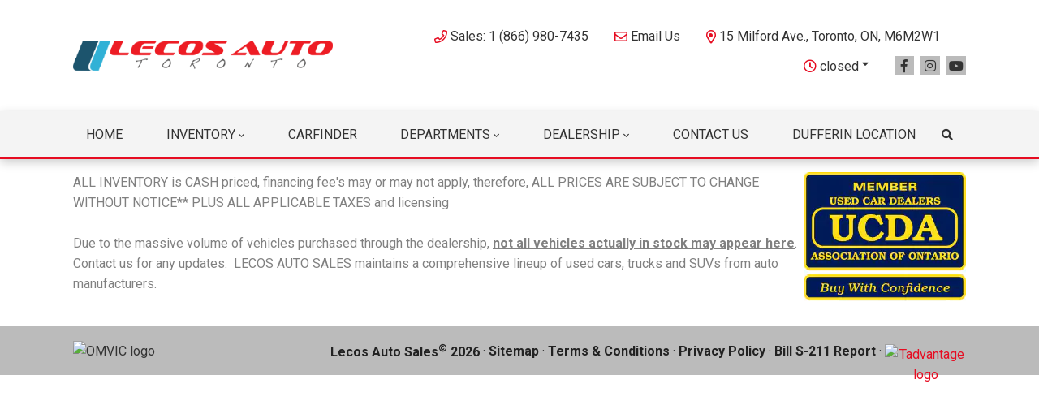

--- FILE ---
content_type: text/html; charset=utf-8
request_url: https://www.google.com/recaptcha/api2/anchor?ar=1&k=6LfL76YUAAAAAC18E_a_gGs2qf0ON_kX21Kvha4n&co=aHR0cHM6Ly93d3cubGVjb3NhdXRvLmNhOjQ0Mw..&hl=en&v=PoyoqOPhxBO7pBk68S4YbpHZ&size=invisible&anchor-ms=20000&execute-ms=30000&cb=tfkq9dsq94ls
body_size: 48775
content:
<!DOCTYPE HTML><html dir="ltr" lang="en"><head><meta http-equiv="Content-Type" content="text/html; charset=UTF-8">
<meta http-equiv="X-UA-Compatible" content="IE=edge">
<title>reCAPTCHA</title>
<style type="text/css">
/* cyrillic-ext */
@font-face {
  font-family: 'Roboto';
  font-style: normal;
  font-weight: 400;
  font-stretch: 100%;
  src: url(//fonts.gstatic.com/s/roboto/v48/KFO7CnqEu92Fr1ME7kSn66aGLdTylUAMa3GUBHMdazTgWw.woff2) format('woff2');
  unicode-range: U+0460-052F, U+1C80-1C8A, U+20B4, U+2DE0-2DFF, U+A640-A69F, U+FE2E-FE2F;
}
/* cyrillic */
@font-face {
  font-family: 'Roboto';
  font-style: normal;
  font-weight: 400;
  font-stretch: 100%;
  src: url(//fonts.gstatic.com/s/roboto/v48/KFO7CnqEu92Fr1ME7kSn66aGLdTylUAMa3iUBHMdazTgWw.woff2) format('woff2');
  unicode-range: U+0301, U+0400-045F, U+0490-0491, U+04B0-04B1, U+2116;
}
/* greek-ext */
@font-face {
  font-family: 'Roboto';
  font-style: normal;
  font-weight: 400;
  font-stretch: 100%;
  src: url(//fonts.gstatic.com/s/roboto/v48/KFO7CnqEu92Fr1ME7kSn66aGLdTylUAMa3CUBHMdazTgWw.woff2) format('woff2');
  unicode-range: U+1F00-1FFF;
}
/* greek */
@font-face {
  font-family: 'Roboto';
  font-style: normal;
  font-weight: 400;
  font-stretch: 100%;
  src: url(//fonts.gstatic.com/s/roboto/v48/KFO7CnqEu92Fr1ME7kSn66aGLdTylUAMa3-UBHMdazTgWw.woff2) format('woff2');
  unicode-range: U+0370-0377, U+037A-037F, U+0384-038A, U+038C, U+038E-03A1, U+03A3-03FF;
}
/* math */
@font-face {
  font-family: 'Roboto';
  font-style: normal;
  font-weight: 400;
  font-stretch: 100%;
  src: url(//fonts.gstatic.com/s/roboto/v48/KFO7CnqEu92Fr1ME7kSn66aGLdTylUAMawCUBHMdazTgWw.woff2) format('woff2');
  unicode-range: U+0302-0303, U+0305, U+0307-0308, U+0310, U+0312, U+0315, U+031A, U+0326-0327, U+032C, U+032F-0330, U+0332-0333, U+0338, U+033A, U+0346, U+034D, U+0391-03A1, U+03A3-03A9, U+03B1-03C9, U+03D1, U+03D5-03D6, U+03F0-03F1, U+03F4-03F5, U+2016-2017, U+2034-2038, U+203C, U+2040, U+2043, U+2047, U+2050, U+2057, U+205F, U+2070-2071, U+2074-208E, U+2090-209C, U+20D0-20DC, U+20E1, U+20E5-20EF, U+2100-2112, U+2114-2115, U+2117-2121, U+2123-214F, U+2190, U+2192, U+2194-21AE, U+21B0-21E5, U+21F1-21F2, U+21F4-2211, U+2213-2214, U+2216-22FF, U+2308-230B, U+2310, U+2319, U+231C-2321, U+2336-237A, U+237C, U+2395, U+239B-23B7, U+23D0, U+23DC-23E1, U+2474-2475, U+25AF, U+25B3, U+25B7, U+25BD, U+25C1, U+25CA, U+25CC, U+25FB, U+266D-266F, U+27C0-27FF, U+2900-2AFF, U+2B0E-2B11, U+2B30-2B4C, U+2BFE, U+3030, U+FF5B, U+FF5D, U+1D400-1D7FF, U+1EE00-1EEFF;
}
/* symbols */
@font-face {
  font-family: 'Roboto';
  font-style: normal;
  font-weight: 400;
  font-stretch: 100%;
  src: url(//fonts.gstatic.com/s/roboto/v48/KFO7CnqEu92Fr1ME7kSn66aGLdTylUAMaxKUBHMdazTgWw.woff2) format('woff2');
  unicode-range: U+0001-000C, U+000E-001F, U+007F-009F, U+20DD-20E0, U+20E2-20E4, U+2150-218F, U+2190, U+2192, U+2194-2199, U+21AF, U+21E6-21F0, U+21F3, U+2218-2219, U+2299, U+22C4-22C6, U+2300-243F, U+2440-244A, U+2460-24FF, U+25A0-27BF, U+2800-28FF, U+2921-2922, U+2981, U+29BF, U+29EB, U+2B00-2BFF, U+4DC0-4DFF, U+FFF9-FFFB, U+10140-1018E, U+10190-1019C, U+101A0, U+101D0-101FD, U+102E0-102FB, U+10E60-10E7E, U+1D2C0-1D2D3, U+1D2E0-1D37F, U+1F000-1F0FF, U+1F100-1F1AD, U+1F1E6-1F1FF, U+1F30D-1F30F, U+1F315, U+1F31C, U+1F31E, U+1F320-1F32C, U+1F336, U+1F378, U+1F37D, U+1F382, U+1F393-1F39F, U+1F3A7-1F3A8, U+1F3AC-1F3AF, U+1F3C2, U+1F3C4-1F3C6, U+1F3CA-1F3CE, U+1F3D4-1F3E0, U+1F3ED, U+1F3F1-1F3F3, U+1F3F5-1F3F7, U+1F408, U+1F415, U+1F41F, U+1F426, U+1F43F, U+1F441-1F442, U+1F444, U+1F446-1F449, U+1F44C-1F44E, U+1F453, U+1F46A, U+1F47D, U+1F4A3, U+1F4B0, U+1F4B3, U+1F4B9, U+1F4BB, U+1F4BF, U+1F4C8-1F4CB, U+1F4D6, U+1F4DA, U+1F4DF, U+1F4E3-1F4E6, U+1F4EA-1F4ED, U+1F4F7, U+1F4F9-1F4FB, U+1F4FD-1F4FE, U+1F503, U+1F507-1F50B, U+1F50D, U+1F512-1F513, U+1F53E-1F54A, U+1F54F-1F5FA, U+1F610, U+1F650-1F67F, U+1F687, U+1F68D, U+1F691, U+1F694, U+1F698, U+1F6AD, U+1F6B2, U+1F6B9-1F6BA, U+1F6BC, U+1F6C6-1F6CF, U+1F6D3-1F6D7, U+1F6E0-1F6EA, U+1F6F0-1F6F3, U+1F6F7-1F6FC, U+1F700-1F7FF, U+1F800-1F80B, U+1F810-1F847, U+1F850-1F859, U+1F860-1F887, U+1F890-1F8AD, U+1F8B0-1F8BB, U+1F8C0-1F8C1, U+1F900-1F90B, U+1F93B, U+1F946, U+1F984, U+1F996, U+1F9E9, U+1FA00-1FA6F, U+1FA70-1FA7C, U+1FA80-1FA89, U+1FA8F-1FAC6, U+1FACE-1FADC, U+1FADF-1FAE9, U+1FAF0-1FAF8, U+1FB00-1FBFF;
}
/* vietnamese */
@font-face {
  font-family: 'Roboto';
  font-style: normal;
  font-weight: 400;
  font-stretch: 100%;
  src: url(//fonts.gstatic.com/s/roboto/v48/KFO7CnqEu92Fr1ME7kSn66aGLdTylUAMa3OUBHMdazTgWw.woff2) format('woff2');
  unicode-range: U+0102-0103, U+0110-0111, U+0128-0129, U+0168-0169, U+01A0-01A1, U+01AF-01B0, U+0300-0301, U+0303-0304, U+0308-0309, U+0323, U+0329, U+1EA0-1EF9, U+20AB;
}
/* latin-ext */
@font-face {
  font-family: 'Roboto';
  font-style: normal;
  font-weight: 400;
  font-stretch: 100%;
  src: url(//fonts.gstatic.com/s/roboto/v48/KFO7CnqEu92Fr1ME7kSn66aGLdTylUAMa3KUBHMdazTgWw.woff2) format('woff2');
  unicode-range: U+0100-02BA, U+02BD-02C5, U+02C7-02CC, U+02CE-02D7, U+02DD-02FF, U+0304, U+0308, U+0329, U+1D00-1DBF, U+1E00-1E9F, U+1EF2-1EFF, U+2020, U+20A0-20AB, U+20AD-20C0, U+2113, U+2C60-2C7F, U+A720-A7FF;
}
/* latin */
@font-face {
  font-family: 'Roboto';
  font-style: normal;
  font-weight: 400;
  font-stretch: 100%;
  src: url(//fonts.gstatic.com/s/roboto/v48/KFO7CnqEu92Fr1ME7kSn66aGLdTylUAMa3yUBHMdazQ.woff2) format('woff2');
  unicode-range: U+0000-00FF, U+0131, U+0152-0153, U+02BB-02BC, U+02C6, U+02DA, U+02DC, U+0304, U+0308, U+0329, U+2000-206F, U+20AC, U+2122, U+2191, U+2193, U+2212, U+2215, U+FEFF, U+FFFD;
}
/* cyrillic-ext */
@font-face {
  font-family: 'Roboto';
  font-style: normal;
  font-weight: 500;
  font-stretch: 100%;
  src: url(//fonts.gstatic.com/s/roboto/v48/KFO7CnqEu92Fr1ME7kSn66aGLdTylUAMa3GUBHMdazTgWw.woff2) format('woff2');
  unicode-range: U+0460-052F, U+1C80-1C8A, U+20B4, U+2DE0-2DFF, U+A640-A69F, U+FE2E-FE2F;
}
/* cyrillic */
@font-face {
  font-family: 'Roboto';
  font-style: normal;
  font-weight: 500;
  font-stretch: 100%;
  src: url(//fonts.gstatic.com/s/roboto/v48/KFO7CnqEu92Fr1ME7kSn66aGLdTylUAMa3iUBHMdazTgWw.woff2) format('woff2');
  unicode-range: U+0301, U+0400-045F, U+0490-0491, U+04B0-04B1, U+2116;
}
/* greek-ext */
@font-face {
  font-family: 'Roboto';
  font-style: normal;
  font-weight: 500;
  font-stretch: 100%;
  src: url(//fonts.gstatic.com/s/roboto/v48/KFO7CnqEu92Fr1ME7kSn66aGLdTylUAMa3CUBHMdazTgWw.woff2) format('woff2');
  unicode-range: U+1F00-1FFF;
}
/* greek */
@font-face {
  font-family: 'Roboto';
  font-style: normal;
  font-weight: 500;
  font-stretch: 100%;
  src: url(//fonts.gstatic.com/s/roboto/v48/KFO7CnqEu92Fr1ME7kSn66aGLdTylUAMa3-UBHMdazTgWw.woff2) format('woff2');
  unicode-range: U+0370-0377, U+037A-037F, U+0384-038A, U+038C, U+038E-03A1, U+03A3-03FF;
}
/* math */
@font-face {
  font-family: 'Roboto';
  font-style: normal;
  font-weight: 500;
  font-stretch: 100%;
  src: url(//fonts.gstatic.com/s/roboto/v48/KFO7CnqEu92Fr1ME7kSn66aGLdTylUAMawCUBHMdazTgWw.woff2) format('woff2');
  unicode-range: U+0302-0303, U+0305, U+0307-0308, U+0310, U+0312, U+0315, U+031A, U+0326-0327, U+032C, U+032F-0330, U+0332-0333, U+0338, U+033A, U+0346, U+034D, U+0391-03A1, U+03A3-03A9, U+03B1-03C9, U+03D1, U+03D5-03D6, U+03F0-03F1, U+03F4-03F5, U+2016-2017, U+2034-2038, U+203C, U+2040, U+2043, U+2047, U+2050, U+2057, U+205F, U+2070-2071, U+2074-208E, U+2090-209C, U+20D0-20DC, U+20E1, U+20E5-20EF, U+2100-2112, U+2114-2115, U+2117-2121, U+2123-214F, U+2190, U+2192, U+2194-21AE, U+21B0-21E5, U+21F1-21F2, U+21F4-2211, U+2213-2214, U+2216-22FF, U+2308-230B, U+2310, U+2319, U+231C-2321, U+2336-237A, U+237C, U+2395, U+239B-23B7, U+23D0, U+23DC-23E1, U+2474-2475, U+25AF, U+25B3, U+25B7, U+25BD, U+25C1, U+25CA, U+25CC, U+25FB, U+266D-266F, U+27C0-27FF, U+2900-2AFF, U+2B0E-2B11, U+2B30-2B4C, U+2BFE, U+3030, U+FF5B, U+FF5D, U+1D400-1D7FF, U+1EE00-1EEFF;
}
/* symbols */
@font-face {
  font-family: 'Roboto';
  font-style: normal;
  font-weight: 500;
  font-stretch: 100%;
  src: url(//fonts.gstatic.com/s/roboto/v48/KFO7CnqEu92Fr1ME7kSn66aGLdTylUAMaxKUBHMdazTgWw.woff2) format('woff2');
  unicode-range: U+0001-000C, U+000E-001F, U+007F-009F, U+20DD-20E0, U+20E2-20E4, U+2150-218F, U+2190, U+2192, U+2194-2199, U+21AF, U+21E6-21F0, U+21F3, U+2218-2219, U+2299, U+22C4-22C6, U+2300-243F, U+2440-244A, U+2460-24FF, U+25A0-27BF, U+2800-28FF, U+2921-2922, U+2981, U+29BF, U+29EB, U+2B00-2BFF, U+4DC0-4DFF, U+FFF9-FFFB, U+10140-1018E, U+10190-1019C, U+101A0, U+101D0-101FD, U+102E0-102FB, U+10E60-10E7E, U+1D2C0-1D2D3, U+1D2E0-1D37F, U+1F000-1F0FF, U+1F100-1F1AD, U+1F1E6-1F1FF, U+1F30D-1F30F, U+1F315, U+1F31C, U+1F31E, U+1F320-1F32C, U+1F336, U+1F378, U+1F37D, U+1F382, U+1F393-1F39F, U+1F3A7-1F3A8, U+1F3AC-1F3AF, U+1F3C2, U+1F3C4-1F3C6, U+1F3CA-1F3CE, U+1F3D4-1F3E0, U+1F3ED, U+1F3F1-1F3F3, U+1F3F5-1F3F7, U+1F408, U+1F415, U+1F41F, U+1F426, U+1F43F, U+1F441-1F442, U+1F444, U+1F446-1F449, U+1F44C-1F44E, U+1F453, U+1F46A, U+1F47D, U+1F4A3, U+1F4B0, U+1F4B3, U+1F4B9, U+1F4BB, U+1F4BF, U+1F4C8-1F4CB, U+1F4D6, U+1F4DA, U+1F4DF, U+1F4E3-1F4E6, U+1F4EA-1F4ED, U+1F4F7, U+1F4F9-1F4FB, U+1F4FD-1F4FE, U+1F503, U+1F507-1F50B, U+1F50D, U+1F512-1F513, U+1F53E-1F54A, U+1F54F-1F5FA, U+1F610, U+1F650-1F67F, U+1F687, U+1F68D, U+1F691, U+1F694, U+1F698, U+1F6AD, U+1F6B2, U+1F6B9-1F6BA, U+1F6BC, U+1F6C6-1F6CF, U+1F6D3-1F6D7, U+1F6E0-1F6EA, U+1F6F0-1F6F3, U+1F6F7-1F6FC, U+1F700-1F7FF, U+1F800-1F80B, U+1F810-1F847, U+1F850-1F859, U+1F860-1F887, U+1F890-1F8AD, U+1F8B0-1F8BB, U+1F8C0-1F8C1, U+1F900-1F90B, U+1F93B, U+1F946, U+1F984, U+1F996, U+1F9E9, U+1FA00-1FA6F, U+1FA70-1FA7C, U+1FA80-1FA89, U+1FA8F-1FAC6, U+1FACE-1FADC, U+1FADF-1FAE9, U+1FAF0-1FAF8, U+1FB00-1FBFF;
}
/* vietnamese */
@font-face {
  font-family: 'Roboto';
  font-style: normal;
  font-weight: 500;
  font-stretch: 100%;
  src: url(//fonts.gstatic.com/s/roboto/v48/KFO7CnqEu92Fr1ME7kSn66aGLdTylUAMa3OUBHMdazTgWw.woff2) format('woff2');
  unicode-range: U+0102-0103, U+0110-0111, U+0128-0129, U+0168-0169, U+01A0-01A1, U+01AF-01B0, U+0300-0301, U+0303-0304, U+0308-0309, U+0323, U+0329, U+1EA0-1EF9, U+20AB;
}
/* latin-ext */
@font-face {
  font-family: 'Roboto';
  font-style: normal;
  font-weight: 500;
  font-stretch: 100%;
  src: url(//fonts.gstatic.com/s/roboto/v48/KFO7CnqEu92Fr1ME7kSn66aGLdTylUAMa3KUBHMdazTgWw.woff2) format('woff2');
  unicode-range: U+0100-02BA, U+02BD-02C5, U+02C7-02CC, U+02CE-02D7, U+02DD-02FF, U+0304, U+0308, U+0329, U+1D00-1DBF, U+1E00-1E9F, U+1EF2-1EFF, U+2020, U+20A0-20AB, U+20AD-20C0, U+2113, U+2C60-2C7F, U+A720-A7FF;
}
/* latin */
@font-face {
  font-family: 'Roboto';
  font-style: normal;
  font-weight: 500;
  font-stretch: 100%;
  src: url(//fonts.gstatic.com/s/roboto/v48/KFO7CnqEu92Fr1ME7kSn66aGLdTylUAMa3yUBHMdazQ.woff2) format('woff2');
  unicode-range: U+0000-00FF, U+0131, U+0152-0153, U+02BB-02BC, U+02C6, U+02DA, U+02DC, U+0304, U+0308, U+0329, U+2000-206F, U+20AC, U+2122, U+2191, U+2193, U+2212, U+2215, U+FEFF, U+FFFD;
}
/* cyrillic-ext */
@font-face {
  font-family: 'Roboto';
  font-style: normal;
  font-weight: 900;
  font-stretch: 100%;
  src: url(//fonts.gstatic.com/s/roboto/v48/KFO7CnqEu92Fr1ME7kSn66aGLdTylUAMa3GUBHMdazTgWw.woff2) format('woff2');
  unicode-range: U+0460-052F, U+1C80-1C8A, U+20B4, U+2DE0-2DFF, U+A640-A69F, U+FE2E-FE2F;
}
/* cyrillic */
@font-face {
  font-family: 'Roboto';
  font-style: normal;
  font-weight: 900;
  font-stretch: 100%;
  src: url(//fonts.gstatic.com/s/roboto/v48/KFO7CnqEu92Fr1ME7kSn66aGLdTylUAMa3iUBHMdazTgWw.woff2) format('woff2');
  unicode-range: U+0301, U+0400-045F, U+0490-0491, U+04B0-04B1, U+2116;
}
/* greek-ext */
@font-face {
  font-family: 'Roboto';
  font-style: normal;
  font-weight: 900;
  font-stretch: 100%;
  src: url(//fonts.gstatic.com/s/roboto/v48/KFO7CnqEu92Fr1ME7kSn66aGLdTylUAMa3CUBHMdazTgWw.woff2) format('woff2');
  unicode-range: U+1F00-1FFF;
}
/* greek */
@font-face {
  font-family: 'Roboto';
  font-style: normal;
  font-weight: 900;
  font-stretch: 100%;
  src: url(//fonts.gstatic.com/s/roboto/v48/KFO7CnqEu92Fr1ME7kSn66aGLdTylUAMa3-UBHMdazTgWw.woff2) format('woff2');
  unicode-range: U+0370-0377, U+037A-037F, U+0384-038A, U+038C, U+038E-03A1, U+03A3-03FF;
}
/* math */
@font-face {
  font-family: 'Roboto';
  font-style: normal;
  font-weight: 900;
  font-stretch: 100%;
  src: url(//fonts.gstatic.com/s/roboto/v48/KFO7CnqEu92Fr1ME7kSn66aGLdTylUAMawCUBHMdazTgWw.woff2) format('woff2');
  unicode-range: U+0302-0303, U+0305, U+0307-0308, U+0310, U+0312, U+0315, U+031A, U+0326-0327, U+032C, U+032F-0330, U+0332-0333, U+0338, U+033A, U+0346, U+034D, U+0391-03A1, U+03A3-03A9, U+03B1-03C9, U+03D1, U+03D5-03D6, U+03F0-03F1, U+03F4-03F5, U+2016-2017, U+2034-2038, U+203C, U+2040, U+2043, U+2047, U+2050, U+2057, U+205F, U+2070-2071, U+2074-208E, U+2090-209C, U+20D0-20DC, U+20E1, U+20E5-20EF, U+2100-2112, U+2114-2115, U+2117-2121, U+2123-214F, U+2190, U+2192, U+2194-21AE, U+21B0-21E5, U+21F1-21F2, U+21F4-2211, U+2213-2214, U+2216-22FF, U+2308-230B, U+2310, U+2319, U+231C-2321, U+2336-237A, U+237C, U+2395, U+239B-23B7, U+23D0, U+23DC-23E1, U+2474-2475, U+25AF, U+25B3, U+25B7, U+25BD, U+25C1, U+25CA, U+25CC, U+25FB, U+266D-266F, U+27C0-27FF, U+2900-2AFF, U+2B0E-2B11, U+2B30-2B4C, U+2BFE, U+3030, U+FF5B, U+FF5D, U+1D400-1D7FF, U+1EE00-1EEFF;
}
/* symbols */
@font-face {
  font-family: 'Roboto';
  font-style: normal;
  font-weight: 900;
  font-stretch: 100%;
  src: url(//fonts.gstatic.com/s/roboto/v48/KFO7CnqEu92Fr1ME7kSn66aGLdTylUAMaxKUBHMdazTgWw.woff2) format('woff2');
  unicode-range: U+0001-000C, U+000E-001F, U+007F-009F, U+20DD-20E0, U+20E2-20E4, U+2150-218F, U+2190, U+2192, U+2194-2199, U+21AF, U+21E6-21F0, U+21F3, U+2218-2219, U+2299, U+22C4-22C6, U+2300-243F, U+2440-244A, U+2460-24FF, U+25A0-27BF, U+2800-28FF, U+2921-2922, U+2981, U+29BF, U+29EB, U+2B00-2BFF, U+4DC0-4DFF, U+FFF9-FFFB, U+10140-1018E, U+10190-1019C, U+101A0, U+101D0-101FD, U+102E0-102FB, U+10E60-10E7E, U+1D2C0-1D2D3, U+1D2E0-1D37F, U+1F000-1F0FF, U+1F100-1F1AD, U+1F1E6-1F1FF, U+1F30D-1F30F, U+1F315, U+1F31C, U+1F31E, U+1F320-1F32C, U+1F336, U+1F378, U+1F37D, U+1F382, U+1F393-1F39F, U+1F3A7-1F3A8, U+1F3AC-1F3AF, U+1F3C2, U+1F3C4-1F3C6, U+1F3CA-1F3CE, U+1F3D4-1F3E0, U+1F3ED, U+1F3F1-1F3F3, U+1F3F5-1F3F7, U+1F408, U+1F415, U+1F41F, U+1F426, U+1F43F, U+1F441-1F442, U+1F444, U+1F446-1F449, U+1F44C-1F44E, U+1F453, U+1F46A, U+1F47D, U+1F4A3, U+1F4B0, U+1F4B3, U+1F4B9, U+1F4BB, U+1F4BF, U+1F4C8-1F4CB, U+1F4D6, U+1F4DA, U+1F4DF, U+1F4E3-1F4E6, U+1F4EA-1F4ED, U+1F4F7, U+1F4F9-1F4FB, U+1F4FD-1F4FE, U+1F503, U+1F507-1F50B, U+1F50D, U+1F512-1F513, U+1F53E-1F54A, U+1F54F-1F5FA, U+1F610, U+1F650-1F67F, U+1F687, U+1F68D, U+1F691, U+1F694, U+1F698, U+1F6AD, U+1F6B2, U+1F6B9-1F6BA, U+1F6BC, U+1F6C6-1F6CF, U+1F6D3-1F6D7, U+1F6E0-1F6EA, U+1F6F0-1F6F3, U+1F6F7-1F6FC, U+1F700-1F7FF, U+1F800-1F80B, U+1F810-1F847, U+1F850-1F859, U+1F860-1F887, U+1F890-1F8AD, U+1F8B0-1F8BB, U+1F8C0-1F8C1, U+1F900-1F90B, U+1F93B, U+1F946, U+1F984, U+1F996, U+1F9E9, U+1FA00-1FA6F, U+1FA70-1FA7C, U+1FA80-1FA89, U+1FA8F-1FAC6, U+1FACE-1FADC, U+1FADF-1FAE9, U+1FAF0-1FAF8, U+1FB00-1FBFF;
}
/* vietnamese */
@font-face {
  font-family: 'Roboto';
  font-style: normal;
  font-weight: 900;
  font-stretch: 100%;
  src: url(//fonts.gstatic.com/s/roboto/v48/KFO7CnqEu92Fr1ME7kSn66aGLdTylUAMa3OUBHMdazTgWw.woff2) format('woff2');
  unicode-range: U+0102-0103, U+0110-0111, U+0128-0129, U+0168-0169, U+01A0-01A1, U+01AF-01B0, U+0300-0301, U+0303-0304, U+0308-0309, U+0323, U+0329, U+1EA0-1EF9, U+20AB;
}
/* latin-ext */
@font-face {
  font-family: 'Roboto';
  font-style: normal;
  font-weight: 900;
  font-stretch: 100%;
  src: url(//fonts.gstatic.com/s/roboto/v48/KFO7CnqEu92Fr1ME7kSn66aGLdTylUAMa3KUBHMdazTgWw.woff2) format('woff2');
  unicode-range: U+0100-02BA, U+02BD-02C5, U+02C7-02CC, U+02CE-02D7, U+02DD-02FF, U+0304, U+0308, U+0329, U+1D00-1DBF, U+1E00-1E9F, U+1EF2-1EFF, U+2020, U+20A0-20AB, U+20AD-20C0, U+2113, U+2C60-2C7F, U+A720-A7FF;
}
/* latin */
@font-face {
  font-family: 'Roboto';
  font-style: normal;
  font-weight: 900;
  font-stretch: 100%;
  src: url(//fonts.gstatic.com/s/roboto/v48/KFO7CnqEu92Fr1ME7kSn66aGLdTylUAMa3yUBHMdazQ.woff2) format('woff2');
  unicode-range: U+0000-00FF, U+0131, U+0152-0153, U+02BB-02BC, U+02C6, U+02DA, U+02DC, U+0304, U+0308, U+0329, U+2000-206F, U+20AC, U+2122, U+2191, U+2193, U+2212, U+2215, U+FEFF, U+FFFD;
}

</style>
<link rel="stylesheet" type="text/css" href="https://www.gstatic.com/recaptcha/releases/PoyoqOPhxBO7pBk68S4YbpHZ/styles__ltr.css">
<script nonce="MpD7UMQszaJb3rx6qfGnHA" type="text/javascript">window['__recaptcha_api'] = 'https://www.google.com/recaptcha/api2/';</script>
<script type="text/javascript" src="https://www.gstatic.com/recaptcha/releases/PoyoqOPhxBO7pBk68S4YbpHZ/recaptcha__en.js" nonce="MpD7UMQszaJb3rx6qfGnHA">
      
    </script></head>
<body><div id="rc-anchor-alert" class="rc-anchor-alert"></div>
<input type="hidden" id="recaptcha-token" value="[base64]">
<script type="text/javascript" nonce="MpD7UMQszaJb3rx6qfGnHA">
      recaptcha.anchor.Main.init("[\x22ainput\x22,[\x22bgdata\x22,\x22\x22,\[base64]/[base64]/[base64]/[base64]/[base64]/[base64]/[base64]/[base64]/[base64]/[base64]\\u003d\x22,\[base64]\\u003d\x22,\x22w4PDiD93w6DCtiLCmTZ7fTXCgMOEVEvCrsO5WMOzwq8NwpnCkUxJwoASw5ZYw6HCpsO9X3/Ch8Kqw5vDhDvDpsOtw4vDgMKQTsKRw7fDkBApOsO7w4ZjFkU1wprDizHDuTcJMnrClBnCgEhAPsO9NwEywqgvw6tdwrrCuwfDmjXClcOcaHped8O/[base64]/DizpZbxLCuG/DpsKSIR7DjVZcw7bCg8ODw7DCunVpw5BfEEHCiQFHw57Dh8OzHMO4UAktCXjCkDvCu8Oawo/DkcOnwq3DkMOPwoN3w7vCosOwbw4iwpx2wpXCp3zDr8Oyw5ZyY8O7w7E4McKOw7tYw5ULPlHDkMK2HsOkb8OdwqfDu8OkwoFuck4aw7LDrlxXUnTCoMODJR9jwpTDn8KwwpAbVcOlDklZE8K4KsOiwqnCvsKxHsKEwqPDucKsYcKyLMOyTwl7w7QaXQQBTcOoMUR/[base64]/DusOXWsKcS8Orw7LDm8OKAlIRwp02O8KtJcOgw6nDlMKwBCZ5asKwccO8w5wIwqrDrMO2DsK8esKgLHXDnsKSwqJKYsK4PSRtM8Osw7lYwo8IacOtNMO+wphTwowiw4TDnMO6SzbDgsORwo0PJx/DpMOiAsOFUU/Cp0bCrMOnYVctHMKoCsKcHDoKVsOLAcOBVcKoJ8OgGxYXOW8xSsOyKxgfQDjDo0Zmw61EWTZrXcO9eHPCo1t/w75rw7R7Zmpnw7HCnsKwbkhmwolcw6tVw5LDqRrDs0vDuMKhaBrCl2jCncOiL8KEw7YWcMKRKQPDlMK5w7XDgkvDiFHDt2ocwp7Ci0vDkcOZf8ObbTl/EXrCnsKTwqpAw558w59qw7jDpsKnV8KsbsKOwpJWawBkVcOmQX4mwrMLO04Zwok3woMzYC8lJjt5wrrDvgzDr1vDu8OowpoFw63DgjbDlcOlZlXDnnh9wpTCmjVdcT3DvQRjw7fDu1gtw5XCmsORw73DojfClwTCsyt0TiIaw6/CsDYHwojCtMOawofCskw4wokaPTPCoQVfwrfCqsOkBRTCkcOTfBbCmzbCmsOOw5bChsKxwpTDvcOOfn/[base64]/Cp8OzwpXDgMO/wrfDmAHDisO/w4YLwp3DpMKIw45mFRTDlcK8UsKrYMK8XMKNJcKCQ8K1Wj1zSDbCt2/CssOBV37CjMKHw63ClMOAwqfCiQ3CsnlHwqPDggAhGnHCpUw6wrbDumrDnRBZXBjDmFpiUMKXwrgJNlnDvsOmDsOkw4HDk8KEwpbDrcKYw78bw5pQwrnClnx3R0YrKcKawpZSwosbwqgxwqXCiMOYG8OYAMOxVnpOWGhawphgLMKhIsOhSsO/w7l6w5wJwqzCgU9NFMO1wqfDo8ONwpFYwpDCqGjClcKAVsKxX1oySiPChcOKw5HCrsKCwpXCsWDCh1MSwpIDZMK9wrbCuD/Cj8KVLMKpVjjDgcO+Wlo8wpTDocKvZ2fCggh6woPDp0s+Ay57P2ZZwronXWBdw5HCuC1NUUXDoQnCt8KhwqMxw7/[base64]/wp0lMsKTIUHCtMKTw5HCicOrwoojGMK3dRXCvMKLwrfDqVJ+F8KjAAHDhEPClsOeDE44w7VgHcOZwobCrkVZN2lTwqvCmCPDgcKpw77CnQHCs8OsBhPDmlYYw7t+w7LCvXPDhMO2wqrCvcK6cWwpKcOmeE4cw6fDncOYSAEEw7MRwp/Cg8KPSUkdPcOkwoMBOsKxNg8/w6LDoMOhwqZBZMOPScKFwqofw6MjS8OYw70dw6zCtMOFNnHCnsKtw6BkwqZcw6XCi8KWEXt4NsOoBcKEM3vDiRbDv8KCwoY8w5d7wqDCiWI0Tl7Ci8KSwojDk8KSw5zCtQUcFGIAw6MUw4DClmtKJ3HChXjDu8Oxw6TDnhzCj8OAMUzCqsK8Wx/DgcORw5knU8O1w4jCsGbDk8OGY8KgVMOZwr/Dj2HCrsKga8O7w4nDvCJ6w6VTeMO6wpTDhEUiw4AnwqfCnRvCtCINwp7Cg2nDhQstEcKvCTbCp3QmAsKLDGkaBMKFGsK8RRDCpynDosOxZ350w5lawocZOcKgw4vDs8KfblnCsMORw4wsw4klwpxWUBTCt8ObwoUGw6jDuSnCtA7DpcOwOcO7YiBiVx9dw7HDthk/w5zDq8K7woTDqQpBAmHChsOTIsKjwpNGdEQJdMK7KcOuKAxJaVzDm8OUQFh9wqxGwpAkH8Ktw5XDtcO7S8Ksw4QPFsODwqPCv0bDhhNjI0FXK8KswqsWw5JvbFMSw5jDhErCkMKkHcOARSTCi8K4w58Lw5M6UMO1B0/DpVzCmsOCwq5OasK4eHUkw5zCtcOSw7UTw6/DtcKMDMOjHj8Owo4pD25HwrZdw6vCjQnDu2nCmMKQwoXCo8KGMhzDtMKAXE1hw4rChwAtwow+bC1twozDvMOXw6TDj8KTcsKDw7TCqcOfQsODfcK1BMONwpZ+T8OrHsK6I8OTJUXCnXXCgWjCmcOKGyfCosO7WQjDqcOdPsKKR8KWPMOfwp7Chh/Cu8O3woU6ScK5UsOxHEEGXsOcwoLChcKYw65EwprDvx7DgMKYISfDhMOkRF17wqjDusKFwqoCwpHCnC/CssKKw6FZwrvDrcKTKcOdw7MPeWYlVHPDuMKHMMKgwpvCjn7DosKwwoHCtsOkwr3CkAp5OBzCilXCj2s8WTlRw6g9ZsOHF1MIw6vCpg/DsQvChMKmWMKrwoIlQsOlwp3Cll7DiRIhw53CocKHWH1VwpPCsU1/ScKsTFzDncOkMcOgwp4ewpUgwpsaw47DhBfCr8KYwrcKw77CjMK8w4lzZxXChiXCv8Olw4xFw6rCrVnDhsO+wrDCmH9dccKNw5dbw7o+wq1hJ3XCpih5SmbClsORwo/Ct1R/wqcEw7d0wqvCu8Kmc8KXJnXDh8O1w63DisOyJMKbSxjDpipaQMKaNzBkwpLDlU7Di8KDwotYJDcqw6FSw6TCtMOewp7Dh8Oyw68lEMKDw4RAwqTCt8OpVsKjw7IHYETDnAvDtsOMw7/[base64]/DkAHDoi7Ci8KFdMKFwq8UwrnDn0hLJyIgw7REwo0GQMKkYmfDmwZ+WTXDvMOzwq5zW8KGQsK6wp8nZMKnw7d0M1gFwoDDtcK+PnXDtMOrwqnDosKWfQVUwrFhPVlYAh7DsAFeW0F0wr/DnVQTTntea8OFwqTDl8KtwqXDolxTHSDCksKwL8KfX8Opw43CoSc6w5AzVmXDr3A+wq3ChgA+w4LDgDvCv8ONYsKFw749w55Swr82wohnwrthw5PCtio5UsKQUcKxOVHCvUnCrWR/[base64]/MhN+wrjDli7Cr8KBQD5QfB0eTBnCqR0NaEsmw589ZiQLWcKkwrYqwobCnsOPwoHCl8OMP39pwoTCmsOBCnI8w4/DuF8XbMKtWHlgTg3DusOLwrHCr8OjSsOqIVh/wqhaYkfCscOpBjjCn8OATsOzakTCtsOzJSk/Z8OjeGLDvsKXSsKRw7vCtRhew43Cl2ElIcK7CsOgQ3oywrPDjBBOw7YHNSAyNSU9FcKJT3I5w7VOw7TCrwsYbgvCsyfCqcK1ZAclw7d0w65eD8OsM2Ahw4TCkcK0w5Yuw4nDvn3Du8OzDz8Xd20/w7ozBcK5w47CkCcYw6fCqRgXZzHDsMOAw7XDssKuw504wpfDrBFLwr7CvMOKO8KbwqA2w4PDsCXDvsKVPi1/Q8OXwpQXTXZCw6UqAGQNPsOgJ8Orw7/Du8ONJggbGw85A8OLwocZwrdjOijCiFArw5/[base64]/acOxcDMhQsOXwqvCrDB8wqnCjhfDuTDClHPDmcO7wrNRw7zChi3DlgREw5ciwqLCoMOCwrgPdHLDqMKAMRVNUFljwrFoI1vCocO5HMKxPXhSwqJmwro8K8K6FsOOw7/Dh8Ofw7jDrA9/eMK6RiXCkj9WOTMrwrB6T1YAfsKSE0MaV3puI2gDSVkTF8OYQRJfw73DiGzDhsKBw6AQw4TDsjfDtlxSJcK1woTCsR8DD8K7bXLCvcKzwqk1w7rCsk8xwo/ClMOew6zDnMOeOcOEwoHDiE4zKMOMwoxIwoEEwrlDUUg8QUMDN8K/wqnDj8KhDMOEwpTCvUt7w6zCk1xKwogIw44rw7wld8K6H8OEwok/[base64]/DrCYQfsK3HMKJHsOFOcOew701VMOFKi/[base64]/woUxbcKqTsOIBTYFwr1Jw6FjKBfDrcOiLUIhwpHDk33CqyPCjkfDrQXDuMOGwp1Xwq5Jw59SbB3CsmHDhi7DmcOIeyY/V8OYXnoeaRzDmnwQTgzDjEZSXMOrwoMdHSUXTRLDhcKaBG0iwqHDsVfChMK2w7wLOWrDisOmMnPDoWUlVcKaEjY0w5nDjVDDp8K3wpEKw6ARKMO8c33ChMK9woVjREbDg8KSSBLDisKJesK3wpDChQ8Wwo/Coxlgw6wqScOAM1XCuRPDkD3ClMKnDMO8wrMkVcOmZcOXGsKFC8KKagfCpH99C8KDfsKtCT8kwoTCtMO+wpEmWcO/[base64]/DvcK/wpY3IMKyHkPDvmAPwpsITsK/MiZeT8OUwq9bXV7CvzTDqHDCtEvCoTtGw6wow7nDmjvCpDkNwrNQw4PCshnDkcOiVFPCoF/CicOFwpjDocKPVUvDpcKmw4QrwrjCuMK8w5vDjSlBJDICw7BHw6ImCwrCih8uw6XCocOuCAU2AsK/woDCk2QSwpxMR8OnwrpNWzDCkH3DmcOoaMOMTWgmKsKIw6QFwpnClSBEJnsXLnBnwqbDhUwhw70dwrpaIGbDtMOPw5XCliZHQcKoQMO8wphyAiJlwrRKRsKje8KgOm4UB2rCrcKTwrnDisKGQ8OXwrbCrjQdw6LDhsKqbMOBwppCwofDgjo5wp3CqsKjZsO7H8KSwo/Cs8KEAMOVwrNBw77Dn8KFahA2wo7CnX1Ow6ZaLUxowq7DuA3Ct1jCp8O/[base64]/[base64]/DicK/b33DgmLCknlDwqPChMK3w4oowrjCvsKdN8KMw77CjcKGw6EpcsO2w4/[base64]/MytLGMKqeEHDvSQ5w63Cv8KZdsOHwpJUQsKXwqnCssOKw5c5w6zCuMOPw6PDk8OhE8KFWWvCmcKMwo3Dph/Di2zCqcKsw6fDuGdgwro1wqtBw7rCl8K6dlteHTHDrcO9aHPCosK6woXDpGIfwqbDnhfCkMO5wpPCnH/CiA8aOgI2wofDoWzCpUVmCsO2wrl+RDXDvQpWbcKNw6jCj1J/woXCm8OsRwHCmUfDr8KDbcOxZm3Dn8OBPDwcX3ACa3dQwo3CrC/CpzJdwqrCiSLCnU5nLsKewrrDsBvDm2dWwrHDq8OmEDfCtMO5e8KQA1IlbCzDqytFwqEKw6LDmxvCryMowrvCr8K3YsKAAMKqw7rDh8O5w4l6HcORDsKWOX7CgyvDnwceWj7CssOHwrMnNVwhw6PDtlsuZyrCtAUZO8KXYVZ8w7fCiiHCp3F4w6EywpFLAC/DvMOCAhMhGj50w5DDjDFQwpPDnsKfXwfDuMORwq3DsVfCl1LClcOWw6fDhsOLw5tLMcKkwp7DlhjCk1bDtSPCgX48wo9jw7/ClUvDhB07GMKfYMKxwqlpw75xCR3CthI9wrxTGMKvNQxAw6wswpZbw4tPwqbDn8Kww6vCtMKSw6AEw7Fpw6LDocKCdgXCtMOxGcOqwoVNbMKkflguw5h4wpfCisK7BQRkwrIBwp/[base64]/[base64]/DmsORwo11w6keZsKpw6PCvXfDvcOiw5LDl8OXQjrDlsKJwqPDnALCtsOEdWrCl3Yww47CpcOtwoUSNMOAw4TCp05+w7d/[base64]/WcOmwo4Uw4VTw5HDvcOEMA9KN0PCkcOGwoLCiU7DhMKNV8KrKsKZbDrDqsOoUcOJCcOdYiTDoDweXWLChcO/M8Kfw43DncKdL8ORwpYFw60Fw6TDoAJ/aiTDpmHChAFKHMOyfMKNVsKOAcKbBsKbwp8Vw67DrjHDgcOwR8OQwrLCqS/CssODw5ECUnYPw6EfwrvCnCXCgCHDgR4VcsOPW8Oww6dYGMKHw54+U2LDnzBuwp3DpHTDlnlDFx7DuMKATcOMA8OkwoYEw4NYO8KHCWoHwrPDqsO3wrDDsMKKDTUiRMOaM8Kaw6bDnsKTFcK1BcOTwptgE8KzdMO9Y8KKNcOeQMK/[base64]/[base64]/Dpj1mwrPCv8OeJUbCh0A3fsO1GsKSw7wuaXfCoyhowqnDnj8BwrXClBlHUsKgaMOlHmDCh8OPwqbDqwHDr3IrHsOhw53DgsOqHjbCksOMHMOfw6omYlLDhn4nw4/Ds2g3w4xvwrNTwozCq8Kfwo3CrBN6wqTDsSsVPcKrJioqTsKiNFtjw5xCw5Y5cizDuGfCmsOlw6lGw7bDocOIw4pYw6RUw7NFwqPCisOYccOkRgJHGT3ClMKWwoIowqHDksKDw7M4Uj9Id0ocw6hCSsOUw54GfcK7RDFYworCnMOhw5XDrGU/wqRJwrbDlRbDrhtbM8KCw4rDscKDwq5bIALCsAbDqMKHwoZOwpwnw41Jwr8nwrMHJg/CpRJaZBs+MMKWYV7DkcOpBUTCoHRICXVsw5sjwoTCoHM+wrIVP2PCtihfw7jDgCpKw47Dl0/[base64]/Dlhc5w504woFQwrhqVjVjC0E5CsOpfRbCm3TDq8OGfnt/[base64]/bQvCikdUC2lww59RQ8OOYcK9w4Mgw6B1UsKnZyhWwpJ9wrfDmcK2CE1EwpHClMK7wqrCpMOJO3rCoU51w6bCjURbNsKgG1cIRH3DrDTCljNbw5wUKXhsw6lobMOJCz0/w4LCpSLDo8K/w5pbwonDr8OZwpzCtjoELMKDwpzCqMKHQMK9bzbCqDvDq3HDmMO9KcKaw7U5w6jDjiE2wp9TwojCkXojw6DDpWnDoMOywpzCs8OsFMK/STx/w7jDvDEoE8KcwrUnwrBYw5pOMAk0CMKew5BsFn1Pw69Ow4LDpHEgTcOwPz0oIlTCp3/DvTFzwqRiw5TDnMK2OMOCdHVdUsOIEsO+wqUfwr88LBHDi3pdP8KyZljCqwjDuMO3wpo9YcKzb8Ojw5gUwrxKwrXDkRllwot6woVLEMOULVAHw7TCvcKrMj7DicO1w7pMwpZhw58GYVjCilfDp0DClDYGaVgnRsKjd8Kiw64OcB3DvMKNwrbCtsKdEU/DhhfCosOGKcO8ESbCvMKkw78ow6YfwqjDmFk4wrTCkCDCnMKswq9qJxl+wqkfwr3DicO/[base64]/[base64]/woLCgU3CuUXDv8KtTVvCq31+TMOkw4Fxw7gCLcOjM1EAUsOpNMObw6p7w5tsCyBhKMOZwqHDl8OHGcK1AGDCjMKRKcK8wpPDiMOFwoUlwofCncK1wr9cIGkdwo3DvsKkc1jDkcK/S8O9wpp3VsOzShBfeWfCmMK9TcOfwpHCpsO4WCHCgQvDnVXCkxx1HMO+I8Oxw4/[base64]/Dlgtuw791w5bDisKDw7kTBcO4wq/CkcKudGDCo8KDw7YRw4BWw4kfIsO3w7hsw4VoKy7DuhzCl8KOw6Yiwp47w4HDn8K6JMKdWiXDucOBOMOQImrCnMKtDw7Ds3ldYD/[base64]/[base64]/Ilo2MRkaw7J8G8Odw4TDpsOTwp3CkHnDiTLDscOdVMKHfm03wqIQLhhXKcKJw7s4PcOjw5jCs8O5FXQhW8KIwprCs1ZBwrPCogXCnw40w6x1NDw3w4/Dm1hdckTCiytzw4HCgAbCrXkjw5xoKMOXw6fCoTHDvsKNwo4mw6nCsVRnwrFUVcOXbcKMWsKrHHXDqithFko0QMKFMgYwwqjDg0nDtMOmw7nCi8K6Cyg9w7Ybw6lzfVQzw4HDuDXChMKJOnDCmhPCgRjDhcK/[base64]/[base64]/[base64]/DqsK3RcOMwr/DoMONwoVyY2DDv8OhU8Kow5DCt8OsMMKtVXVRemrCrMKuM8OSWQsgw50gw6nDgQ9pw4DDqsKQw644w5gYDHYsAAR6woNvwpDCimQ1RsKTw5nCozQSfAXDnHFaAMKITsO6TiPDl8OywoUIDcKtECoZw408w47CmcO+UDfDjWvCm8KDSiILwqPCvMOew5fDjMOTw7/[base64]/JhIRPcOPw5/DjiXCmxBgwr7DvsOXwoTCn8O2w4fCtMKCwrwhw4TCt8KAIMKiw5fCmAhnw7YIUHHDvMKxw7PDksK0EcOOfkvDi8OReSDDknfDj8Kcw6YEL8Kfw7TDnFXCgcKkZRwASsKUdsKrwozDtsKlw6cvwrXDonc7w4zDtcKWw4NEDMOqScKYRG/Cv8OXJsK7wqcjF084cMKKw5Bow6J9GsKyNsKkw6PCsw7Cq8KjIcOTRFDDscOKScK/PMOAw6JcwrPCrMODVTQJdMOYRyUcw6tKwpJbRQYoZsOaZw1vHMKjDzzDtFzCpsKFw5cww5nCsMKHw5vClMKGXl4gwqpaR8KsBxnDhMKYw6FAWARgwp/CmT7DrnY3LsOdwoMLwpxRXMKPSMOmwr3Dt200UQVpVCjDv3XCqFDCscOmwp/Dj8K2G8KpHXFpwoHCggpsHMKww4rCiFQ2CRzCsAJcwpVsFMKbBTTDg8OUUcK4TxV5cAE6N8OtTQ/[base64]/CvsOMwoDDmhRAw7fCnUQtw4vDjVYnwrnDnERWwpFtPzPCsEzDmsKywo7CnsK0wrRTw4XCocKvV0fDmcKZbMK1wrZqwqslw73CrEY4wr5fwprCriFPw6/[base64]/[base64]/R00TwowXelAiP8Kuw5vCpS7DsMKLwosOWcKsFTsVw5jDnnDDhzXDrErDlsOkwoRBa8O/wp7CmMKbYcKpwp9lw4bCsWDDuMOBacKYwpU1wodmSFpUwrLCs8OAQmhywrtDw63CjHxdw7whTx0Nw4s8w5fDqcOiPk4RdgnDq8OhwoVhGMKCwrLDs8OoNMK2YMKLJMKUJjHCjMK1wpLDucOcKA86QF/Cj0ZhwoPCpVLCoMOCNMOQIcOIfGJeBsKWwqHCk8O/w4UQDMObZsKFUcOnLMKZw7ZFw78CwqjCiGQzwq7DtmJbwrXCoBN7w4nDlTN3ZGQvRsOyw5kCQMKJJsOnWMKGA8O8eU4pwpZ/[base64]/[base64]/w4JqJhnCm1ZUBDbDsC5nwq7CpSbDnW/[base64]/CsVtZAcKHVxXCuHIDwrTCiG4jwqVfIcK7T2rCgyrDgMOrbCvCgH0Aw60OWcKeJ8KAbFgITk/CtU3CjcKZQVbCr2/DgWB1BcKvw64cw7HDlcK2ZC1DL1cJA8OCw5HCq8O5wrTDrAk/[base64]/Dk8K7a2XCoMKYWT/Do8KKwrnClGnCmsKEFnLDqcK3W8KLw5fCvQ/ClFtCw6kIdFDCocOFDMKAK8O/R8O5T8KtwplqewnCtCPDocK0RsKSw5zDkVHCoUkWwrzCi8O0woHDtMKSGm7DmMOZw6c0XQDCucOte1pMYSzDnsKZakgLcMKte8KsR8K6wr/[base64]/CuSMQwqTCicKqbcO6wpPDs8K8w64/Xk7Cqz3CscKhwq7CrTsywrAEWMOKw7jCssKJw4LCjMKMAMOTLcKSw6XDocOXw6XChALCqmA/w6fCmAvDkmNFw4HCnCFdwpHDtkBbwobDr07DiHbDk8K4G8O3DsOmZsOqw7o7wqvClnTCkMOIwqdVw6wZYytPwpF3KFtLwrwQw41Aw54Jw7zCpMK0ZMOywpHCh8KAJMOseERWYMOVI0/[base64]/[base64]/Dn0DDqnbDqMKhKhPDl8KBwoLDjFotw4wDIMKuw458IMKJf8KJw6PChcO0HSzDqMKGw7pow7d8w7DDlTR9UVLDm8O6w7/CtjlqecOMwqLCtcK9VynDmMOPw45MFsOQw4gSZMK/w45pM8KVWkDCo8KQPcKabVrDpE1ewokTHFHCq8KMwqDDtMOWwqnCtsOYbFRswrHDjcKVw4AQYGDChcObaHLDl8OoQELDhMOAw7gXY8OrQ8KhwrsHRV/DpsK0w6/[base64]/[base64]/wpbCtMOJwq7Cr07Dm2nDmcOxwr7CksKgw6ArwrjDkMOWw5fCkAVJN8KMw7TCrcKvw4caecO3w5rCg8KEwo4/[base64]/Du8O0w7kew7BJw67CqMKYw6XDgH/CnsOOwrTDq3wmwoVFw6Z2w4/DrMK6HcOCw6saM8KOX8OpDzPDhsOLw7c+w5PClmDCnRojBRrDixtWwqzDki9mNA/Cv3PCm8O3XsOMwqEQbzTDocKFDDgPw57CqcObw4rCmsKFI8OLwrl+axnCjcOSMyAaw5rCmlnCjcKxwq/DkGbDmTLClsKvVRB1H8KZw4Q4JHLCs8KqwrYpOVTCkMKyNcKVLg5vMsKPLWEKPsK+NsKdF34NdcKDw6/Dr8K5NsKYchIrwqbDmBwlw7LClgrDv8KFw5sQJQDCpMKxb8KfEMOURsK6KRNBw7EYw4vChSTDpcOlGG/Dt8K3worDlMOtG8OkPBM2BMOFwqHDmjs8XBAWwonDv8OGDcOEK0JoCcOpwp7DocKLw5dKw7fDpMKQDwPDg0BkV3QldMOiw4NfwrvDonTDhMKJD8OfUMOPaFp9wotbcn9gQlwIwoVwwqbCicKrAMKFwpXDlh/Cq8OENsOyw59Fw6ktw7QwSm5bSjzDpBlCfcKSwrF+dBDDmcO1OGNVw71jbcOOFcO2QzEgwqkVdsOSwozCvsK+bB/CocOqJlIVw64EXA9eccOkwoLDpFM5EMOSw67CrsK9woTDugfCrcOUw4XDlsO9RMOowrPDnMOsGMKgwpnDisOTw58kR8ODwq41w5XCiHZkw6kEw6M8woonWi3CnDlJw59AccOdQsOBYsKjw4RPP8KicsKSw6rCjMO3RcKsw4/[base64]/Dr8KrwpsqCirDrcKQABVqGH7Dp8K6wpETw7dSBMKKUm7Cv00nE8K+w7zDl3l8PUZXwrbClxcmwogvwoTCmUnDmVlWD8KATgXCosKAwp8KShnDkCjCqTBqwr/DkMKUdcOCw5t4w6PCnMKVF20eNMOMw6rCrMKob8OWWWLDlk8jQsKAw4/CmyNkw60KwpdYQEHDo8O6QA/DgEB/ecO/[base64]/CviTCllthw6LCtWvDshvCrMKFw449BcOSZMKTw7fDgsKycDsPw4TDl8KpdyQXa8O6WhLDsh48w7HDpkoCYcOCw71ZETDDpltqw5DCicOYwpkbw697wq/DvcOlwoVLDEDCgBJ9w49Kw7XCgsOuXMK0w43DicKwJjJ/w7snGcKmWT/DlVFddHjCpMKjVWPDsMKJw73DlzpjwrfCuMONwpo/w4zChsO5wp3CssKPFsKnclZoEMO3wqgpZW7CpMOnwrDDrGXDvsKKwpPCmsKFSRNJTzbCjQLCtMK7BCjDrDbDliDDmsOPw6hkwqdyw77DjMKJwpvCgMK4UWPDr8OQw4hXHyE0woYkZMOoOcKWPcKFwo9Qw63DgsONw6QPVsKlwqHDrB4gwpPDvcO/[base64]/wqoFwoXDgMOIw5jCrcO0Fhs7w6NLamrCvXzDr0/DkTbDtE/CqMOYai1Ww6PCoCnChX4zTB7DjMK8FMOgwrrCkcK3IsKIwqnDpMOyw41SVlI0aE4oDy9uw4LCl8O0wozDqS4GARMFwqDCgCVmfcK8UUpObcOWBV0IeC7ChcOhwo9LHX3Dpk7DuXPCo8OMecOsw7kJWMKbw7XDtE/CjBvDvw3DqsKSEGc9wodBwqrDoUfDsxk9w5lTBC8tZ8K6DMOww4rCm8OnZR/DusOse8OTwrYjZ8Krw7QHw5fDkyUDZcOjXjFfDcOQwo19w4/CriTClk4PKmDDt8Kfwo0dwqXCqgLClsK2wphhw6dLLjfDsTlywq3Ds8KiVMKLwr9cw6JMJ8OhIioCw7LCsTjDpcOhw54jdmgLfBjDpyPCkHEZw6zDgEDCksOgewTCnsKUbTnCrcKiLUQVw4bDucOUw7PDhMO6J1U4SsKGwptbNVJewqIiO8OLbsK/w6d/[base64]/Co8KjJMOXwp3CkMKvLiMJMTJbOHbDuxHDqMOCb2vCoMO8FcO5FMOvwpomwqUWw5HDvXk/[base64]/[base64]/wpvDr8OjwpnDjlXCjysHdMO4A8KEMsOXVcOfOcOdwoIjwoJ6w4jCgcO6a2tpQMKNwonCjXDDmwZmIcKTQTkfMRDCnW0hQE3DnH3Cv8Osw4/CrAF5wrHCqx4FUm1rCsOxwoE1w4lnw61EBzfCr0cLwrZBf0vCvRfDlATDpcOiw5nCmxFvAcOvwrfDhMOIIWcRVVpswoo4bMO5woPCmUUiwoh9cRAVw78Pw5vCgiQaQzlMwopPVcOtLMKqwq/Dr8Kyw51bw43CmV/[base64]/CjcKvB8K1D1bDjjLCjMKbR8OuwqlZwpzDvcKOOk/DrMOrdn0ywpBUBGXDuFbDv1XCg1fDrDQ2w69/wowJw5B/wrE4w57DocKrfsKUS8OVwpzDmMOew5dCP8OVTTLDjMKGwonCscK3wodPGULDmgXCv8OHOX4Zw4nDmMOVFzPCvg/DoR5jwpfCrsOSPUtWQ25uw5orw6vCuRtCw7RCbsOTwok7w6ECw4jCqBR1w6h5wqvDoUpIPsK4J8OFBDzDi3oFacOgwqFgwr/ChC1JwqNUwrotV8K3w48UwpLDvcKZwrsrbkjDv3XChsOsZWjCqsOiAHHCvsKdwqYpfHUFHx5Qw6kwOMKNEzxdTX8RJsKOM8KPw4hCXw3DuTcrw6Emw49Uw7nCizLCjMOgBQY2PsKESGtDKBXDmQpHdsKhw6M+S8KKQXHClAl8Ji/Dt8Obw4PCncKLwp/DgzXCisKqBx7CgMKKw5bCsMKNwpt0UlEgw7cafMOAwpc+w4s8AsKGczvDr8Kjw7PDrcOIwpbDmiZYw4csE8OPw5/DhCnDhsOZEsKtw4FtwocDw6Fbwqp9YE3DnmYYw4ExQcOIw4ZyEsKoesOJHgpFwprDlBfCgE/Cr1vDlybCpzTDgVACeQrCpUvDl2FEH8O2wqUBwqZtwoIzwql9w5h/[base64]/DhQNQw4XCoS1rwqd/wppaZSLDjcKMwpRvw7sOPB5ZwrJsw7XCm8OjHARNVlrDjkXCucK5wrnDinofw4cew5LDtznDgcOOwojCpWJmw71tw4MdUMO9wq/[base64]/wrnDvnIaH3rDssK7KgPDqsKew5F0FC7CrGbDosKlw54cw5PCtsOnJSTCmMKDwqYJLsKHw63CrMOkBwV5C3/[base64]/ClcO0VsKKL8KMw78Hwo8owpvCpsO9OAJNXBXCs8Kuw6YGw6vCtgodw69bA8OFw6LDn8KJQ8KLwqDCksO8wpESw4cpH1lKw5IdJy7DlA/CgsKkTQ/DkEvDrEBxHsOvwpbDkks9wqjDi8KfD1Qgw7nDn8OMU8OTMGvDu17CkjYuwpZMRi/CoMK2w5E1VgjCtAPDvcOsLVHDrcK9EwNwF8KsIx1nwpLDt8ObQW4Tw5h0SH4Uw70QWw3DncOTwrACPcODw4PCjsOBLBPCjsOgw47DiRTDsMOiw447w41MKHHCicKGIsOGXmjCtMKzEG7CusKswoJ7eicpwq4IPkszWMK/wrpjwqLClMOZw51aCznCjUERwpRaw7ZQw4FDw4oLw4fChMOYw7UVd8KgPgzDpcOqwo1AwobDpHLDrsOuw5t6O3Rmw4nDlcKpw7t2CRZyw4/CjWPCosO3KcKmwqDCi3VtwqVYwqQTwr/[base64]/DnDBnwpPCrWXCjcKdZMOlw7TDgsKIwrDDocOow7XDtDTClUxnw5rDg0NoP8OMw60AwrDCmibCuMKGW8Kvw6/DqsOJJ8Kywq5VSjrCnMOQDxRyP0p+PEtsAUXDk8ODU0QHw61KwqwLPDw/wprDocOeWkRwasKLLGx4ViombMOkRMO2CcKtBcKjw6QOw4tQw6s+wqQ6w4JTYhZvInp7wqEHfQbDlcK9w4BKwr7CiHfDnijDh8OWw4PCuBTCjcOIasK2w6A1wrXCuksmKikFOcO8Fi8DDMO0N8K5eyDCqwjDjcKBIhJAwq4xw7cPwpLDgsKVT3YEGMKUw4nCvm/CpzzClsKJwoXClEtOXg0fwqVcwq7ChVvChGLCtxJuwqjCjhfDhWzCj1TDvcKnw6l4w6cFI3jDosKqwo8aw7EyEMKnw7rDqMOswrbCnwV5wp/DhcKsFsKBwq/DlcOkwqtKw4zCgsOvwrs6w7vDqMO/w59uwpnCrlYYw7fCjMOLw4ImwoEhw4RbCMOLUU3DoC/Cs8O0wp8ZwofCtMOvSnLDp8K3wq/DiF5gCMKEw4kuwqnCqMKgRMKiFyPCkDPCoQLDiVckAcKTeCXCmsOrwq1XwoQ/RMKfwr7ClTzDs8OmdWTCsWccVsK3bMKWYmzCmkHCj3DDm2lpQMKXwrPCsmcTCW52CTtgYTZww4JuXwrCmX7DpMKCw4rCm2VCVF3DuEZzC13CrsOIw7EPW8KJaFoVwoVJdVV8w4bDlcOiw4/CpRsMwr90Q2BGwrl2w6fCpCZWwp9ZN8KLwrvClsO0wr8BwqZBFcOvwovDk8O8GcOFwprCoHnDplHDnMKYwonDj0o0Cw0fwqPDrjnCssKMLwXDsxVnwrzCogDCpiVLw4F1wqLCgcO1wrJDw5HCplDDusKmw78SExlvwpIMNcKdw5TCon3DpmnCjQHClsOOw6phwq/[base64]/DthMOScKHc8KsVXXDgh/DhwDCtHkzNknCnQBtw57DiFzCrlIyUcKJwp7DssOEw6fCgi1mAsOBHTYAw454w5zDvTbCmcK0w7Akw5nDksOLeMO4G8KnbsKYaMOxwqokWcOeCU8RJ8KQw7nCv8Kgwr3Cm8KkwobDm8OvGEJVIU/[base64]/[base64]/wrlwwq8HPHNGwoEiw6nCj8KIw6puwqzCvMOcw7pBw7XDj0DDocOBwr/DvGAsQMKAw47DhUUYw41+dcOEwqMMBMKLDip5wqsXZMOyTzYsw5Isw4t+woVOaw1/EynDqcOJRAHCiBJww7jDi8KSw6nDiE7DqTnCiMK4w4V6wpnDgnBiI8Oiw7Eow7DCvjrDqzfCkcOGw7vCnBDCv8OdwrjDo0TDhcOBwp7CnsOOwp/[base64]/DvCxAw4nCpcOZP8O7A0U/[base64]/[base64]/w4wlRmrCrsOFIcOxHMOaNMKDOcKQGHo6TCxGa1fCh8O4w4zCkW5awqJGwrPDo8O7UMKHw5TCj3Qhw6J2SWHCmn/DihZow7p/LWPDpjQ+w65rw5dRWsKZXiMMw5wcaMOvFXIAw7Fmw4XCkkkIw5x3w6Fiw6XDnypeLCtpN8KIesKTE8KbIHcBc8O9wqLCu8OTw4Q4GcKUNcKTw4LDkMOrLcO7w7/DgmB3J8K4Vi4YW8Kqw45SWHbDoMKAwrFRC0BNwqpSTcO3wpUGQ8OIwrjDlF0KYH8yw4o7w5cwOHN1fsO0Z8KACjLDn8OTwrXCqxteX8KfCwA6wqrCmcKBacK6dMKYwqUowqLDsDEjwrYjbg/Cv2kiwp10QELCv8KibA4mO17Dn8OcEX3CjjDCvi12ZlFYwp/DhD7Cn3B0w7DDk0Bqw44awpMOWcO2w4RtUFTCuMKAwr52CTFuKcOrw6/CqThPCGbDpD7CrMKdwoR5wqDCuD7DtcO1ScORwozCksO/w6dsw4dQw7bDncOFwqBowqhpwqvDtsOnGcO5QcKHEVEPC8O5w5zCq8O+AsK2wpPColfDscKxYjPDmcOmJ2N6w79bU8OzWMO3HMORHsK3wpnDsyphwrU6w709woVgw4PDmsKyw4jDoh/DmSbDoiJ2PsO2TsOAw5RQw77DnhnCp8O4UcODw58nYSoKw402wrN5c8Kuw4FoKQArw6PCp1EQUMOdWk7CoTRGwrMmVhXDnsKVd8Onw7/[base64]/LWNhM3wtw7vCgcOCbWvDsilYwpMuw7zCncOZYMOSLsKFw4Fpw6pJFcK3w6A\\u003d\x22],null,[\x22conf\x22,null,\x226LfL76YUAAAAAC18E_a_gGs2qf0ON_kX21Kvha4n\x22,0,null,null,null,0,[21,125,63,73,95,87,41,43,42,83,102,105,109,121],[1017145,246],0,null,null,null,null,0,null,0,null,700,1,null,0,\[base64]/76lBhnEnQkZnOKMAhk\\u003d\x22,0,0,null,null,1,null,0,1,null,null,null,0],\x22https://www.lecosauto.ca:443\x22,null,[3,1,1],null,null,null,1,3600,[\x22https://www.google.com/intl/en/policies/privacy/\x22,\x22https://www.google.com/intl/en/policies/terms/\x22],\x22BJNNCTJDF16MMjZtvk/LgCKPV1WdKwV7ning4Efn9AE\\u003d\x22,1,0,null,1,1768730660787,0,0,[237,180,70,80,211],null,[3,142,1],\x22RC-VA1iMEranvydQQ\x22,null,null,null,null,null,\x220dAFcWeA4bH27Yh_VUSWod7NyfbjScRet5DZaI_3IOTUSgE60pGRWHvDKo3e90w2Bb_DynKmPOP4d_6aoUMPtlLbeSKyB2T0tF2Q\x22,1768813460652]");
    </script></body></html>